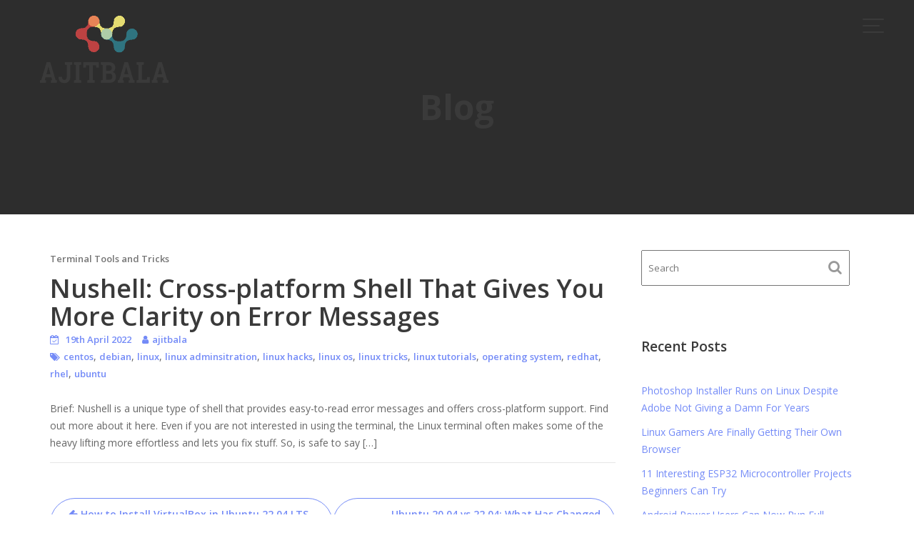

--- FILE ---
content_type: text/html; charset=UTF-8
request_url: https://ajitbala.com/nushell-cross-platform-shell-that-gives-you-more-clarity-on-error-messages/
body_size: 12172
content:
<!DOCTYPE html><html lang="en-US"><head><meta charset="UTF-8"><meta name="viewport" content="width=device-width, initial-scale=1, maximum-scale=1, user-scalable=no"><link rel="profile" href="//gmpg.org/xfn/11"><link media="all" href="https://ajitbala.com/wp-content/cache/autoptimize/css/autoptimize_0e01c1b6122ee716235eea7716cf3c92.css" rel="stylesheet"><title>Nushell: Cross-platform Shell That Gives You More Clarity on Error Messages &#8211; AJITBALA</title><meta name='robots' content='max-image-preview:large' /><link rel='dns-prefetch' href='//stats.wp.com' /><link rel='dns-prefetch' href='//fonts.googleapis.com' /><link rel="alternate" type="application/rss+xml" title="AJITBALA &raquo; Feed" href="https://ajitbala.com/feed/" /><link rel="alternate" type="application/rss+xml" title="AJITBALA &raquo; Comments Feed" href="https://ajitbala.com/comments/feed/" /><link rel="alternate" type="application/rss+xml" title="AJITBALA &raquo; Nushell: Cross-platform Shell That Gives You More Clarity on Error Messages Comments Feed" href="https://ajitbala.com/nushell-cross-platform-shell-that-gives-you-more-clarity-on-error-messages/feed/" /><link rel='stylesheet' id='portfolio-web-googleapis-css' href='//fonts.googleapis.com/css?family=Open+Sans:300,300i,400,400i,600,600i,700,700i,800,800i|Work+Sans:100,200,300,400,500,600,700,800,900' type='text/css' media='all' /> <script type="text/javascript" src="https://ajitbala.com/wp-includes/js/jquery/jquery.min.js?ver=3.7.1" id="jquery-core-js"></script> <!--[if lt IE 9]> <script type="text/javascript" src="https://ajitbala.com/wp-content/themes/portfolio-web/assets/library/html5shiv/html5shiv.min.js?ver=3.7.3" id="html5-js"></script> <![endif]--> <!--[if lt IE 9]> <script type="text/javascript" src="https://ajitbala.com/wp-content/themes/portfolio-web/assets/library/respond/respond.min.js?ver=1.1.2" id="respond-js"></script> <![endif]--><link rel="https://api.w.org/" href="https://ajitbala.com/wp-json/" /><link rel="alternate" title="JSON" type="application/json" href="https://ajitbala.com/wp-json/wp/v2/posts/640" /><link rel="EditURI" type="application/rsd+xml" title="RSD" href="https://ajitbala.com/xmlrpc.php?rsd" /><meta name="generator" content="WordPress 6.8.3" /><link rel="canonical" href="https://ajitbala.com/nushell-cross-platform-shell-that-gives-you-more-clarity-on-error-messages/" /><link rel='shortlink' href='https://ajitbala.com/?p=640' /><link rel="alternate" title="oEmbed (JSON)" type="application/json+oembed" href="https://ajitbala.com/wp-json/oembed/1.0/embed?url=https%3A%2F%2Fajitbala.com%2Fnushell-cross-platform-shell-that-gives-you-more-clarity-on-error-messages%2F" /><link rel="alternate" title="oEmbed (XML)" type="text/xml+oembed" href="https://ajitbala.com/wp-json/oembed/1.0/embed?url=https%3A%2F%2Fajitbala.com%2Fnushell-cross-platform-shell-that-gives-you-more-clarity-on-error-messages%2F&#038;format=xml" /><link rel="pingback" href="https://ajitbala.com/xmlrpc.php"><link rel="icon" href="https://ajitbala.com/wp-content/uploads/2020/08/cropped-3ebd372c-d9e0-4c7f-bf74-0ce1fca114d3_200x200-1-32x32.png" sizes="32x32" /><link rel="icon" href="https://ajitbala.com/wp-content/uploads/2020/08/cropped-3ebd372c-d9e0-4c7f-bf74-0ce1fca114d3_200x200-1-192x192.png" sizes="192x192" /><link rel="apple-touch-icon" href="https://ajitbala.com/wp-content/uploads/2020/08/cropped-3ebd372c-d9e0-4c7f-bf74-0ce1fca114d3_200x200-1-180x180.png" /><meta name="msapplication-TileImage" content="https://ajitbala.com/wp-content/uploads/2020/08/cropped-3ebd372c-d9e0-4c7f-bf74-0ce1fca114d3_200x200-1-270x270.png" /></head><body class="wp-singular post-template-default single single-post postid-640 single-format-standard wp-custom-logo wp-theme-portfolio-web gutentor-active menu-default acme-animate right-sidebar"><div class="site" id="page"> <a class="skip-link screen-reader-text" href="#content">Skip to content</a><div class="navbar at-navbar " id="navbar" role="navigation"><div class="container"><div class="navbar-header"> <button type="button" class="navbar-toggle" data-toggle="collapse" data-target=".navbar-collapse"> <span class="menu-icon"> <span></span> <span></span> <span></span> </span> </button> <span class="logo"> <a href="https://ajitbala.com/" class="custom-logo-link" rel="home"><noscript><img width="200" height="117" src="https://ajitbala.com/wp-content/uploads/2020/08/cropped-3ebd372c-d9e0-4c7f-bf74-0ce1fca114d3_200x200.png" class="custom-logo" alt="AJITBALA" decoding="async" /></noscript><img width="200" height="117" src='data:image/svg+xml,%3Csvg%20xmlns=%22http://www.w3.org/2000/svg%22%20viewBox=%220%200%20200%20117%22%3E%3C/svg%3E' data-src="https://ajitbala.com/wp-content/uploads/2020/08/cropped-3ebd372c-d9e0-4c7f-bf74-0ce1fca114d3_200x200.png" class="lazyload custom-logo" alt="AJITBALA" decoding="async" /></a> </span></div><div class="at-beside-navbar-header"> <a href="#" class="close-menu"> <span class="menu-icon"> <span></span> <span></span> </span> </a><div class="search-woo"></div><div class="main-navigation navbar-collapse collapse"><ul id="primary-menu" class="nav navbar-nav  acme-normal-page"><li id="menu-item-148" class="menu-item menu-item-type-post_type menu-item-object-page menu-item-home menu-item-148"><a href="https://ajitbala.com/">Home</a></li><li id="menu-item-146" class="menu-item menu-item-type-post_type menu-item-object-page menu-item-146"><a href="https://ajitbala.com/about/">About</a></li><li id="menu-item-144" class="menu-item menu-item-type-post_type menu-item-object-page menu-item-144"><a href="https://ajitbala.com/portfolio/">Portfolio</a></li><li id="menu-item-147" class="menu-item menu-item-type-post_type menu-item-object-page current_page_parent menu-item-147"><a href="https://ajitbala.com/blog/">Blog</a></li><li id="menu-item-145" class="menu-item menu-item-type-post_type menu-item-object-page menu-item-145"><a href="https://ajitbala.com/contact/">Contact</a></li></ul></div></div></div></div><div class="wrapper inner-main-title"><div class="container"><header class="entry-header init-animate"><h2 class="entry-title">Blog</h2></header></div></div><div id="content" class="site-content container clearfix"><div id="primary" class="content-area"><main id="main" class="site-main" role="main"><article id="post-640" class="init-animate post-640 post type-post status-publish format-standard hentry category-terminal-tools-and-tricks tag-centos tag-debian tag-linux tag-linux-adminsitration tag-linux-hacks tag-linux-os tag-linux-tricks tag-linux-tutorials tag-operating-system tag-redhat tag-rhel tag-ubuntu"><div class="content-wrapper"><div class="entry-content no-image"><div class=""><div class="blog-header"><header class="entry-header no-image"><div class="entry-meta"> <span class="cat-links"><a href="https://ajitbala.com/category/terminal-tools-and-tricks/" rel="category tag">Terminal Tools and Tricks</a></span></div></header><div class="entry-header-title"><h1 class="entry-title">Nushell: Cross-platform Shell That Gives You More Clarity on Error Messages</h1></div><footer class="entry-footer"> <i class="fa fa-calendar-check-o" aria-hidden="true"></i> <span class="posted-on"><a href="https://ajitbala.com/nushell-cross-platform-shell-that-gives-you-more-clarity-on-error-messages/" rel="bookmark"><time class="entry-date published updated" datetime="2022-04-19T07:56:25+01:00">19th April 2022</time></a></span><span class="author vcard"><i class="fa fa-user"></i><a class="url fn n" href="https://ajitbala.com/author/ajitbala/">ajitbala</a></span><span class="tags-links"><i class="fa fa-tags"></i><a href="https://ajitbala.com/tag/centos/" rel="tag">centos</a>, <a href="https://ajitbala.com/tag/debian/" rel="tag">debian</a>, <a href="https://ajitbala.com/tag/linux/" rel="tag">linux</a>, <a href="https://ajitbala.com/tag/linux-adminsitration/" rel="tag">linux adminsitration</a>, <a href="https://ajitbala.com/tag/linux-hacks/" rel="tag">linux hacks</a>, <a href="https://ajitbala.com/tag/linux-os/" rel="tag">linux os</a>, <a href="https://ajitbala.com/tag/linux-tricks/" rel="tag">linux tricks</a>, <a href="https://ajitbala.com/tag/linux-tutorials/" rel="tag">linux tutorials</a>, <a href="https://ajitbala.com/tag/operating-system/" rel="tag">operating system</a>, <a href="https://ajitbala.com/tag/redhat/" rel="tag">redhat</a>, <a href="https://ajitbala.com/tag/rhel/" rel="tag">rhel</a>, <a href="https://ajitbala.com/tag/ubuntu/" rel="tag">ubuntu</a></span></footer></div></div><div>Brief: Nushell is a unique type of shell that provides easy-to-read error messages and offers cross-platform support. Find out more about it here. Even if you are not interested in using the terminal, the Linux terminal often makes some of the heavy lifting more effortless and lets you fix stuff. So, is safe to say […]</div></div></div></article><div class="clearfix"></div><nav class="navigation post-navigation" aria-label="Posts"><h2 class="screen-reader-text">Post navigation</h2><div class="nav-links"><div class="nav-previous"><a href="https://ajitbala.com/how-to-install-virtualbox-in-ubuntu-22-04-lts-jammy-jellyfish/" rel="prev">How to Install VirtualBox in Ubuntu 22.04 LTS (Jammy Jellyfish)</a></div><div class="nav-next"><a href="https://ajitbala.com/ubuntu-20-04-vs-22-04-what-has-changed-between-the-two-lts-releases/" rel="next">Ubuntu 20.04 vs 22.04: What Has Changed Between the Two LTS Releases?</a></div></div></nav><div id="comments" class="comments-area"><div id="respond" class="comment-respond"><h3 id="reply-title" class="comment-reply-title"><span>Leave a Comment</span> <small><a rel="nofollow" id="cancel-comment-reply-link" href="/nushell-cross-platform-shell-that-gives-you-more-clarity-on-error-messages/#respond" style="display:none;">Cancel reply</a></small></h3><form action="https://ajitbala.com/wp-comments-post.php" method="post" id="commentform" class="comment-form"><p class="comment-form-comment"><label for="comment"></label><textarea id="comment" name="comment" placeholder="Comment" cols="45" rows="8" aria-required="true"></textarea></p><p class="comment-form-author"><label for="author"></label><input id="author" name="author" type="text" placeholder="Name" value="" size="30" aria-required="true"/></p><p class="comment-form-email"><label for="email"></label> <input id="email" name="email" type="email" value="" placeholder="Email" size="30" aria-required="true" /></p><p class="comment-form-url"><label for="url"></label> <input id="url" name="url" placeholder="Website URL" type="url" value="" size="30" /></p><p class="comment-form-cookies-consent"><input id="wp-comment-cookies-consent" name="wp-comment-cookies-consent" type="checkbox" value="yes" /> <label for="wp-comment-cookies-consent">Save my name, email, and website in this browser for the next time I comment.</label></p><p class="form-submit"><input name="submit" type="submit" id="submit" class="submit" value="Add Comment" /> <input type='hidden' name='comment_post_ID' value='640' id='comment_post_ID' /> <input type='hidden' name='comment_parent' id='comment_parent' value='0' /></p><p style="display: none !important;" class="akismet-fields-container" data-prefix="ak_"><label>&#916;<textarea name="ak_hp_textarea" cols="45" rows="8" maxlength="100"></textarea></label><input type="hidden" id="ak_js_1" name="ak_js" value="188"/></p></form></div></div></main></div><div id="secondary-right" class="at-fixed-width widget-area sidebar secondary-sidebar" role="complementary"><div id="sidebar-section-top" class="widget-area sidebar clearfix"><section id="search-3" class="widget widget_search"><div class="search-block"><form action="https://ajitbala.com" class="searchform" id="searchform" method="get" role="search"><div> <label for="menu-search" class="screen-reader-text"></label> <input type="text"  placeholder="Search"  class="menu-search" id="menu-search" name="s" value="" /> <button class="searchsubmit fa fa-search" type="submit" id="searchsubmit"></button></div></form></div></section><section id="recent-posts-3" class="widget widget_recent_entries"><h2 class="widget-title">Recent Posts</h2><ul><li> <a href="https://ajitbala.com/photoshop-installer-runs-on-linux-despite-adobe-not-giving-a-damn-for-years/">Photoshop Installer Runs on Linux Despite Adobe Not Giving a Damn For Years</a></li><li> <a href="https://ajitbala.com/linux-gamers-are-finally-getting-their-own-browser/">Linux Gamers Are Finally Getting Their Own Browser</a></li><li> <a href="https://ajitbala.com/11-interesting-esp32-microcontroller-projects-beginners-can-try/">11 Interesting ESP32 Microcontroller Projects Beginners Can Try</a></li><li> <a href="https://ajitbala.com/android-power-users-can-now-run-full-desktop-linux-environments-without-root-access/">Android Power Users Can Now Run Full Desktop Linux Environments Without Root Access</a></li><li> <a href="https://ajitbala.com/after-rejecting-us-governments-aid-over-dei-python-software-foundation-accepts-1-5-million-in-funding-from-claude-ai/">After Rejecting US Government&#8217;s Aid Over DEI, Python Software Foundation Accepts $1.5 Million in Funding from Claude AI</a></li></ul></section><section id="archives-3" class="widget widget_archive"><h2 class="widget-title">Archives</h2> <label class="screen-reader-text" for="archives-dropdown-3">Archives</label> <select id="archives-dropdown-3" name="archive-dropdown"><option value="">Select Month</option><option value='https://ajitbala.com/2026/01/'> January 2026</option><option value='https://ajitbala.com/2025/12/'> December 2025</option><option value='https://ajitbala.com/2025/11/'> November 2025</option><option value='https://ajitbala.com/2025/10/'> October 2025</option><option value='https://ajitbala.com/2025/09/'> September 2025</option><option value='https://ajitbala.com/2025/08/'> August 2025</option><option value='https://ajitbala.com/2025/07/'> July 2025</option><option value='https://ajitbala.com/2025/06/'> June 2025</option><option value='https://ajitbala.com/2025/05/'> May 2025</option><option value='https://ajitbala.com/2025/04/'> April 2025</option><option value='https://ajitbala.com/2025/03/'> March 2025</option><option value='https://ajitbala.com/2025/02/'> February 2025</option><option value='https://ajitbala.com/2025/01/'> January 2025</option><option value='https://ajitbala.com/2024/12/'> December 2024</option><option value='https://ajitbala.com/2024/11/'> November 2024</option><option value='https://ajitbala.com/2024/10/'> October 2024</option><option value='https://ajitbala.com/2024/09/'> September 2024</option><option value='https://ajitbala.com/2024/08/'> August 2024</option><option value='https://ajitbala.com/2024/07/'> July 2024</option><option value='https://ajitbala.com/2024/06/'> June 2024</option><option value='https://ajitbala.com/2024/05/'> May 2024</option><option value='https://ajitbala.com/2024/04/'> April 2024</option><option value='https://ajitbala.com/2024/03/'> March 2024</option><option value='https://ajitbala.com/2024/02/'> February 2024</option><option value='https://ajitbala.com/2024/01/'> January 2024</option><option value='https://ajitbala.com/2023/12/'> December 2023</option><option value='https://ajitbala.com/2023/11/'> November 2023</option><option value='https://ajitbala.com/2023/10/'> October 2023</option><option value='https://ajitbala.com/2023/09/'> September 2023</option><option value='https://ajitbala.com/2023/08/'> August 2023</option><option value='https://ajitbala.com/2023/07/'> July 2023</option><option value='https://ajitbala.com/2023/06/'> June 2023</option><option value='https://ajitbala.com/2023/05/'> May 2023</option><option value='https://ajitbala.com/2023/04/'> April 2023</option><option value='https://ajitbala.com/2023/03/'> March 2023</option><option value='https://ajitbala.com/2023/02/'> February 2023</option><option value='https://ajitbala.com/2023/01/'> January 2023</option><option value='https://ajitbala.com/2022/12/'> December 2022</option><option value='https://ajitbala.com/2022/11/'> November 2022</option><option value='https://ajitbala.com/2022/10/'> October 2022</option><option value='https://ajitbala.com/2022/09/'> September 2022</option><option value='https://ajitbala.com/2022/08/'> August 2022</option><option value='https://ajitbala.com/2022/07/'> July 2022</option><option value='https://ajitbala.com/2022/06/'> June 2022</option><option value='https://ajitbala.com/2022/05/'> May 2022</option><option value='https://ajitbala.com/2022/04/'> April 2022</option><option value='https://ajitbala.com/2022/03/'> March 2022</option><option value='https://ajitbala.com/2022/02/'> February 2022</option><option value='https://ajitbala.com/2022/01/'> January 2022</option><option value='https://ajitbala.com/2021/12/'> December 2021</option><option value='https://ajitbala.com/2021/11/'> November 2021</option><option value='https://ajitbala.com/2021/10/'> October 2021</option><option value='https://ajitbala.com/2021/09/'> September 2021</option><option value='https://ajitbala.com/2021/08/'> August 2021</option><option value='https://ajitbala.com/2021/07/'> July 2021</option><option value='https://ajitbala.com/2021/06/'> June 2021</option><option value='https://ajitbala.com/2021/05/'> May 2021</option><option value='https://ajitbala.com/2021/04/'> April 2021</option><option value='https://ajitbala.com/2021/03/'> March 2021</option> </select></section><section id="categories-3" class="widget widget_categories"><h2 class="widget-title">Categories</h2><form action="https://ajitbala.com" method="get"><label class="screen-reader-text" for="cat">Categories</label><select  name='cat' id='cat' class='postform'><option value='-1'>Select Category</option><option class="level-0" value="162">$Path Variable</option><option class="level-0" value="114">Advanced Tutorial</option><option class="level-0" value="352">AI 🤖</option><option class="level-0" value="76">AlmaLinux</option><option class="level-0" value="338">Alternatives</option><option class="level-0" value="112">Ansible Automation tool</option><option class="level-0" value="59">Ansible AWX GUI</option><option class="level-0" value="177">Ansible Debug Module</option><option class="level-0" value="95">Ansible Handlers</option><option class="level-0" value="207">Ansible on Fedora</option><option class="level-0" value="204">Ansible on RHEL 9</option><option class="level-0" value="63">Ansible Roles</option><option class="level-0" value="303">Apache Kafka Ubuntu</option><option class="level-0" value="180">Apache SSL</option><option class="level-0" value="184">Apache Tomcat Debian</option><option class="level-0" value="37">App of the week</option><option class="level-0" value="395">AppImage</option><option class="level-0" value="356">Applications</option><option class="level-0" value="285">Apt Proxy</option><option class="level-0" value="145">Arch</option><option class="level-0" value="153">Arch Linux</option><option class="level-0" value="231">Atom Text Editor Ubuntu</option><option class="level-0" value="151">Audio</option><option class="level-0" value="125">automation tool in linux</option><option class="level-0" value="241">AWS Cli Linux</option><option class="level-0" value="291">AWX Kubernetes</option><option class="level-0" value="348">azure cli ubuntu</option><option class="level-0" value="124">Backup with tar command</option><option class="level-0" value="297">Bash Basics</option><option class="level-0" value="330">Bash Tips</option><option class="level-0" value="104">Beginner Guide</option><option class="level-0" value="74">Beginner Tip</option><option class="level-0" value="166">Brave</option><option class="level-0" value="85">Brave Browser</option><option class="level-0" value="133">Browser</option><option class="level-0" value="403">Bubblewrap</option><option class="level-0" value="159">busybox linux</option><option class="level-0" value="30">CentOS</option><option class="level-0" value="282">Centralize Authentication Linux</option><option class="level-0" value="182">change hostname in linux</option><option class="level-0" value="224">Cheat Sheet</option><option class="level-0" value="219">Chrome OS</option><option class="level-0" value="220">Chromebook</option><option class="level-0" value="380">chroot SFTP</option><option class="level-0" value="73">CLI Tools</option><option class="level-0" value="179">Cloud</option><option class="level-0" value="152">Cockpit Web Console</option><option class="level-0" value="2">Coding</option><option class="level-0" value="336">Command Line Basics</option><option class="level-0" value="57">Commands</option><option class="level-0" value="123">Comparison</option><option class="level-0" value="127">Comparison Of Linux Distributions</option><option class="level-0" value="313">Connect Remote Windows System From Linux Command Line</option><option class="level-0" value="230">Create VM using VMware Workstation</option><option class="level-0" value="319">Creating VM in Proxmox VE</option><option class="level-0" value="420">CRI-O RHEL 10</option><option class="level-0" value="276">Cri-o Ubuntu</option><option class="level-0" value="99">Custom Facts in Ansible</option><option class="level-0" value="287">Customization</option><option class="level-0" value="324">Customization ⚙️</option><option class="level-0" value="93">date command</option><option class="level-0" value="249">Deal</option><option class="level-0" value="388">Deals</option><option class="level-0" value="130">Debian</option><option class="level-0" value="128">Debian 11</option><option class="level-0" value="296">Debian 12 Installation Steps</option><option class="level-0" value="295">Debian 12 Upgrade</option><option class="level-0" value="410">Debian 13</option><option class="level-0" value="402">Decoy File System</option><option class="level-0" value="398">DeepSeek On Ubuntu 24.04</option><option class="level-0" value="244">delete partition in linux</option><option class="level-0" value="94">Desktop Customization</option><option class="level-0" value="286">DHCP Server RHEL</option><option class="level-0" value="255">DHCP Server Ubuntu</option><option class="level-0" value="132">Difference</option><option class="level-0" value="413">Distribution Releases</option><option class="level-0" value="415">Distro of the Month</option><option class="level-0" value="270">Distro Resources</option><option class="level-0" value="341">Distro Resources 📖</option><option class="level-0" value="359">Distro War ⚔️</option><option class="level-0" value="262">Distros</option><option class="level-0" value="81">DIY</option><option class="level-0" value="54">docker</option><option class="level-0" value="175">docker command examples linux</option><option class="level-0" value="251">Docker Desktop Ubuntu</option><option class="level-0" value="120">Docker Engine</option><option class="level-0" value="334">Docker for Linux Mint 21</option><option class="level-0" value="246">Docker for openSUSE leap</option><option class="level-0" value="374">Docker for RHEL 9</option><option class="level-0" value="172">docker macvlan network</option><option class="level-0" value="290">Docker on Fedora</option><option class="level-0" value="55">Docker Private Registry</option><option class="level-0" value="226">Docker Swam on Ubuntu</option><option class="level-0" value="367">Docker Ubuntu 24.04</option><option class="level-0" value="176">Dockerfile</option><option class="level-0" value="183">Download rpm via dnf</option><option class="level-0" value="71">dual boot</option><option class="level-0" value="51">Dual boot linux and windows</option><option class="level-0" value="238">Dual Boot Linux Mint 21 and Windows 11</option><option class="level-0" value="193">Dual Boot Ubuntu and Windows</option><option class="level-0" value="385">Dual Booting Windows 11 and Ubuntu 24.04</option><option class="level-0" value="70">DVD</option><option class="level-0" value="102">Editor</option><option class="level-0" value="223">EKS Cluster AWS</option><option class="level-0" value="126">Elementary OS 6.0</option><option class="level-0" value="263">Elementary OS 7</option><option class="level-0" value="390">Elementary OS 8</option><option class="level-0" value="382">ELK Stack Ubuntu</option><option class="level-0" value="160">Encryption</option><option class="level-0" value="168">EndeavourOS</option><option class="level-0" value="412">Enterprise</option><option class="level-0" value="46">Explain</option><option class="level-0" value="119">Extend XFS Partition in Linux</option><option class="level-0" value="394">fdisk linux</option><option class="level-0" value="67">Fedora</option><option class="level-0" value="361">Fedora 40 Workstation</option><option class="level-0" value="197">Fedora Linux</option><option class="level-0" value="259">Fedora Server</option><option class="level-0" value="192">Fedora workstation</option><option class="level-0" value="232">FileZilla Fedora Workstation</option><option class="level-0" value="243">find command examples</option><option class="level-0" value="252">Firefox</option><option class="level-0" value="108">Firefox Tips</option><option class="level-0" value="414">First Look</option><option class="level-0" value="121">Fix XFS filesystem Errors</option><option class="level-0" value="210">Flatpak</option><option class="level-0" value="253">FreeFileSync on Ubuntu</option><option class="level-0" value="288">FreeIPA Client RHEL</option><option class="level-0" value="283">FreeIPA Client Ubuntu</option><option class="level-0" value="227">FreeIPA Server RHEL 9</option><option class="level-0" value="33">Fun</option><option class="level-0" value="143">Gadgets</option><option class="level-0" value="358">Gadgets 🎛️</option><option class="level-0" value="199">Game</option><option class="level-0" value="173">Games</option><option class="level-0" value="274">Gaming</option><option class="level-0" value="350">Gaming 🎮</option><option class="level-0" value="248">Garuda Linux</option><option class="level-0" value="349">Git for Ubuntu Linux</option><option class="level-0" value="384">Git RHEL 9</option><option class="level-0" value="343">Gitlab Runner Ubuntu</option><option class="level-0" value="134">Gnome</option><option class="level-0" value="271">Golang Ubuntu Linux</option><option class="level-0" value="84">Guide</option><option class="level-0" value="328">Guides 📒</option><option class="level-0" value="205">HAProxy RHEL</option><option class="level-0" value="218">HAProxy SSL Termination</option><option class="level-0" value="234">Haproxy Ubuntu 20.04</option><option class="level-0" value="203">HAProxy Ubuntu 22.04</option><option class="level-0" value="106">Hash Linux</option><option class="level-0" value="58">Head Command</option><option class="level-0" value="289">high availability in linux</option><option class="level-0" value="164">History</option><option class="level-0" value="304">History, Trivia &amp; Nostalgia</option><option class="level-0" value="345">History, Trivia &amp; Nostalgia 🗓</option><option class="level-0" value="381">Homelab</option><option class="level-0" value="47">How To</option><option class="level-0" value="79">Hyperbola</option><option class="level-0" value="387">Hyprland</option><option class="level-0" value="258">Install</option><option class="level-0" value="305">Install Gitlab Ubuntu</option><option class="level-0" value="335">Install Python on Linux</option><option class="level-0" value="284">Install VirtualBox on Fedora</option><option class="level-0" value="292">Installation</option><option class="level-0" value="321">Installation 📥</option><option class="level-0" value="174">interactive fiction</option><option class="level-0" value="416">Interview</option><option class="level-0" value="34">Jargon Buster</option><option class="level-0" value="138">Java</option><option class="level-0" value="354">Java for RHEL 9</option><option class="level-0" value="370">Java for Ubuntu 24.04</option><option class="level-0" value="393">Jenkins Agent Node</option><option class="level-0" value="397">Jenkins continues integration tool</option><option class="level-0" value="369">Jenkins for Ubuntu 24.04</option><option class="level-0" value="368">Jenkins RHEL 9</option><option class="level-0" value="378">Join New Worker Node to Kubernetes Cluster</option><option class="level-0" value="340">K3s Kubernetes</option><option class="level-0" value="228">K8s Debian 11</option><option class="level-0" value="406">K8s monitoring</option><option class="level-0" value="315">Kali Linux Windows WSL</option><option class="level-0" value="148">KDE</option><option class="level-0" value="100">Keyboard Shortcuts</option><option class="level-0" value="399">Kodi</option><option class="level-0" value="408">kubectl commands</option><option class="level-0" value="178">Kubernetes Cluster Baremetal</option><option class="level-0" value="331">Kubernetes Cluster Rancher</option><option class="level-0" value="302">kubernetes Dashboard</option><option class="level-0" value="419">Kubernetes Deployment vs StatefulSets vs DaemonSet</option><option class="level-0" value="373">Kubernetes for Ubuntu 24.04</option><option class="level-0" value="275">Kubernetes Kubespray</option><option class="level-0" value="277">Kubernetes Metrics Server</option><option class="level-0" value="407">Kubernetes Networking</option><option class="level-0" value="181">Kubernetes on RHEL 8</option><option class="level-0" value="322">Kubernetes on Rocky Linux 9</option><option class="level-0" value="209">kubernetes on Ubuntu 22.04</option><option class="level-0" value="376">Kubernetes RHEL 9</option><option class="level-0" value="260">KubeSphere Linux</option><option class="level-0" value="389">KVM Debian 12</option><option class="level-0" value="198">KVM Fedora</option><option class="level-0" value="383">KVM for Ubuntu 24.04</option><option class="level-0" value="280">kvm nested virtualization</option><option class="level-0" value="214">KVM RHEL 9</option><option class="level-0" value="279">KVM Rocky Linux</option><option class="level-0" value="194">KVM Ubuntu</option><option class="level-0" value="150">KVM virtualization</option><option class="level-0" value="208">LAMP on Fedora</option><option class="level-0" value="257">LibreOffice</option><option class="level-0" value="314">LibreOffice 📄</option><option class="level-0" value="12">Linux</option><option class="level-0" value="298">Linux Commands</option><option class="level-0" value="50">Linux Desktop</option><option class="level-0" value="78">Linux Distro Review</option><option class="level-0" value="115">Linux for Developers</option><option class="level-0" value="221">linux grep command</option><option class="level-0" value="35">Linux Jargon Buster</option><option class="level-0" value="43">Linux Mint</option><option class="level-0" value="215">Linux Mint 21</option><option class="level-0" value="216">Linux Mint Upgrade</option><option class="level-0" value="61">List</option><option class="level-0" value="320">List 📋</option><option class="level-0" value="137">Live USB</option><option class="level-0" value="327">LMDE 6 Installation Steps</option><option class="level-0" value="411">LMDE 7</option><option class="level-0" value="92">LMS</option><option class="level-0" value="48">local apt repository</option><option class="level-0" value="418">Local Yum Repo on RHEL 10</option><option class="level-0" value="196">Local Yum Repository</option><option class="level-0" value="400">Logseq</option><option class="level-0" value="236">LVM Partition Linux</option><option class="level-0" value="396">LXD Ubuntu 24.04 LTS</option><option class="level-0" value="405">make Linux terminal talk</option><option class="level-0" value="69">Manjaro Linux</option><option class="level-0" value="267">Markdown</option><option class="level-0" value="256">minecraft in ubuntu</option><option class="level-0" value="200">Minecreft</option><option class="level-0" value="201">Minetest</option><option class="level-0" value="105">minikube</option><option class="level-0" value="357">minikube linux mint 21</option><option class="level-0" value="307">minikube rhel 9</option><option class="level-0" value="186">MongoDB database RHEL 8</option><option class="level-0" value="98">Monitor Apache Logs</option><option class="level-0" value="97">Monitoring Server Linux</option><option class="level-0" value="167">MX Linux</option><option class="level-0" value="353">MySQL Server for RHEL 9</option><option class="level-0" value="293">Nagios Core Monitoring Tool</option><option class="level-0" value="129">network bandwidth tool</option><option class="level-0" value="26">Networking</option><option class="level-0" value="169">News</option><option class="level-0" value="264">Newsletter</option><option class="level-0" value="308">Newsletter ✉️</option><option class="level-0" value="355">NFS Server Clustering</option><option class="level-0" value="49">NFS Server Linux</option><option class="level-0" value="294">NFS Storage Kubernetes</option><option class="level-0" value="266">NGINX Ubuntu 22.04</option><option class="level-0" value="272">Nix OS</option><option class="level-0" value="170">nmcli</option><option class="level-0" value="245">node.js rhel9</option><option class="level-0" value="391">OBS</option><option class="level-0" value="140">OBS Studio</option><option class="level-0" value="269">Open Source</option><option class="level-0" value="417">Open Source Android Apps 🤖</option><option class="level-0" value="64">Open Source Projects</option><option class="level-0" value="386">openEuler</option><option class="level-0" value="310">OpenLDAP Ubuntu</option><option class="level-0" value="53">OpenShift Installation</option><option class="level-0" value="154">openSUSE</option><option class="level-0" value="122">Opinion</option><option class="level-0" value="56">parted command</option><option class="level-0" value="144">Passwordless authentication</option><option class="level-0" value="44">PDF</option><option class="level-0" value="118">PDF Editors in Linux</option><option class="level-0" value="273">PgAdmin4 PostgreSQL 15</option><option class="level-0" value="301">php 8 rhel 8</option><option class="level-0" value="379">PHP 8.3 Ubuntu 24.04</option><option class="level-0" value="156">podman containers</option><option class="level-0" value="165">Pop!_OS</option><option class="level-0" value="254">PostgreSQL 15 RHEL 9</option><option class="level-0" value="242">PostgreSQL Ubuntu</option><option class="level-0" value="65">privacy</option><option class="level-0" value="342">Privacy 🛡️</option><option class="level-0" value="136">Programming</option><option class="level-0" value="317">Proxmox on Bare Metal</option><option class="level-0" value="377">Pyhon 3 for RHEL 9</option><option class="level-0" value="86">quick tip</option><option class="level-0" value="41">Quick Tips</option><option class="level-0" value="318">Quizzes</option><option class="level-0" value="326">Rancher on Rocky Linux</option><option class="level-0" value="202">Rancher Ubuntu</option><option class="level-0" value="213">Random</option><option class="level-0" value="141">Raspberry Pi</option><option class="level-0" value="89">Red Hat</option><option class="level-0" value="360">Red Hat Free Developer Subscription</option><option class="level-0" value="52">Remote Desktop</option><option class="level-0" value="188">Rescue Mode Debian 11</option><option class="level-0" value="375">Rescue Mode Red Hat Enterprise Linux</option><option class="level-0" value="372">Rescue Mode Ubuntu 24.04</option><option class="level-0" value="392">Retro</option><option class="level-0" value="344">Review</option><option class="level-0" value="77">Reviews</option><option class="level-0" value="90">RHEL</option><option class="level-0" value="409">RHEL 10</option><option class="level-0" value="195">RHEL 9</option><option class="level-0" value="109">Rocky Linux</option><option class="level-0" value="206">Rocky Linux 9</option><option class="level-0" value="113">Rocky Linux Migration</option><option class="level-0" value="139">Rsyslog Server</option><option class="level-0" value="155">Running command in background</option><option class="level-0" value="278">Rust</option><option class="level-0" value="147">Science</option><option class="level-0" value="107">screen command</option><option class="level-0" value="116">Screenshot tools in linux</option><option class="level-0" value="82">Seafile</option><option class="level-0" value="110">Search Engines</option><option class="level-0" value="142">Secure NGINX Web Server</option><option class="level-0" value="161">Security</option><option class="level-0" value="83">Self Host</option><option class="level-0" value="306">Series</option><option class="level-0" value="80">Server</option><option class="level-0" value="365">Set Static IP address on Ubuntu Desktop</option><option class="level-0" value="401">Shell Script Comments</option><option class="level-0" value="103">Shell Scripting</option><option class="level-0" value="240">Shell Scripting Basics</option><option class="level-0" value="146">Skype</option><option class="level-0" value="36">Software</option><option class="level-0" value="261">Software Recommendation</option><option class="level-0" value="346">squid ubuntu</option><option class="level-0" value="131">Static IP in Debian Linux</option><option class="level-0" value="239">Static IP on Ubuntu Server</option><option class="level-0" value="222">Static IP RHEL 9</option><option class="level-0" value="75">Steam</option><option class="level-0" value="163">Story</option><option class="level-0" value="171">Sudo User</option><option class="level-0" value="247">sudo user ubuntu</option><option class="level-0" value="45">SUSE</option><option class="level-0" value="185">Tags in Ansible</option><option class="level-0" value="66">tail command</option><option class="level-0" value="235">tar command linux</option><option class="level-0" value="62">Terminal</option><option class="level-0" value="265">Terminal Basics</option><option class="level-0" value="281">Terminal Fun</option><option class="level-0" value="404">Terminal Games</option><option class="level-0" value="91">Terminal Tip</option><option class="level-0" value="60">Terminal Tools</option><option class="level-0" value="158">Terminal Tools and Tricks</option><option class="level-0" value="38">Terminal Tricks</option><option class="level-0" value="39">Terminal Tuesday</option><option class="level-0" value="339">Terraform Linux</option><option class="level-0" value="157">testdisk tool</option><option class="level-0" value="225">Text Editor</option><option class="level-0" value="299">Things After Debain 12 Installation</option><option class="level-0" value="268">Tips</option><option class="level-0" value="309">Tips 💡</option><option class="level-0" value="68">Tomcat Linux</option><option class="level-0" value="72">Traefik Ubuntu</option><option class="level-0" value="250">Trivia</option><option class="level-0" value="88">Troubleshoot</option><option class="level-0" value="323">Troubleshoot 🔬</option><option class="level-0" value="40">Tutorial</option><option class="level-0" value="42">Ubuntu</option><option class="level-0" value="87">Ubuntu 21.04</option><option class="level-0" value="190">Ubuntu 22.04</option><option class="level-0" value="364">Ubuntu 24.04 Desktop</option><option class="level-0" value="363">Ubuntu 24.04 LTS</option><option class="level-0" value="366">Ubuntu Server 24.04</option><option class="level-0" value="1">Uncategorised</option><option class="level-0" value="362">Upgrade Ubuntu Desktop</option><option class="level-0" value="351">Using Variables in Terraform code</option><option class="level-0" value="212">vim</option><option class="level-0" value="189">VirtaulBox Ubuntu Linux</option><option class="level-0" value="311">VirtualBox</option><option class="level-0" value="135">VirtualBox Elementary OS</option><option class="level-0" value="333">VirtualBox for Linux Mint</option><option class="level-0" value="217">VirtualBox for RHEL 9</option><option class="level-0" value="316">VirtualBox Guest Addition Ubuntu</option><option class="level-0" value="332">VirtualBox Guest Additions Linux Mint</option><option class="level-0" value="325">VirtualBox Guest Additions RHEL</option><option class="level-0" value="371">VirtualBox Guest Additions Ubuntu 24.04</option><option class="level-0" value="233">VirtualBox on Debian 11</option><option class="level-0" value="211">Virtualization software in OpenSUSE</option><option class="level-0" value="312">VLC</option><option class="level-0" value="337">VMware Workstation Linux</option><option class="level-0" value="237">VMware Workstation Pro Debian</option><option class="level-0" value="229">VMWare Workstation Ubuntu</option><option class="level-0" value="329">VNC Server for RHEL 9</option><option class="level-0" value="187">VPC in Google Cloud</option><option class="level-0" value="191">VPC Peering AWS</option><option class="level-0" value="117">VPN</option><option class="level-0" value="101">VS Code</option><option class="level-0" value="300">Wireshark Ubuntu</option><option class="level-0" value="111">WSL</option><option class="level-0" value="149">Xfce</option><option class="level-0" value="96">XRDP</option><option class="level-0" value="347">Zorin OS 17</option> </select></form></section></div></div></div><div class="clearfix"></div></div><footer class="site-footer" style=" "><div class="footer-columns at-fixed-width"><div class="container"><div class="row"><div class="footer-sidebar col-sm-4 init-animate zoomIn"><aside id="custom_html-1" class="widget_text widget widget_custom_html"><h3 class="widget-title"><span>Get in touch</span></h3><div class="textwidget custom-html-widget"><div class="contact-info"><ul><li> <strong>Email Address</strong> <a href="#">ajitbala.e@gmail.com</a></li><li> <strong>WhatApp</strong> <a href="https://wa.link/mtie9n">Send me a Text!</a></li><li> <strong>Phone Number</strong> +91 9629622849</li><li> <strong>Location</strong> India</li></ul></div></div></aside></div><div class="footer-sidebar col-sm-4 init-animate zoomIn"><aside id="portfolio_web_about-2" class="widget widget_portfolio_web_about"><section id="portfolio_web_about-2" class="at-widgets at-feature-about"><div class="container"><div class="row"><div class="col-sm-12"><div class='at-widget-title-wrapper init-animate zoomIn'><h3 class="widget-title"><span>About Me</span></h3><p class="at-subtitle">Bringing in a diverse set of skills and experience, with added advantage of working on a plethora of projects, I'm the person you need to get your work completed with no hassle. Your search for someone you can entrust your project ends here!</p></div> <a href="" class="init-animate zoomIn btn btn-primary btn-reverse"> Hire Me !! </a></div></div></div></section></aside></div><div class="footer-sidebar col-sm-4 init-animate zoomIn"><aside id="nav_menu-1" class="widget widget_nav_menu"><h3 class="widget-title"><span>My Projects</span></h3><div class="menu-footer-menu-container"><ul id="menu-footer-menu" class="menu"><li id="menu-item-139" class="menu-item menu-item-type-custom menu-item-object-custom menu-item-139"><a href="#">Privacy Policy</a></li><li id="menu-item-140" class="menu-item menu-item-type-custom menu-item-object-custom menu-item-140"><a href="#">Terms &#038; Conditions</a></li><li id="menu-item-141" class="menu-item menu-item-type-custom menu-item-object-custom menu-item-141"><a href="#">Site Map</a></li><li id="menu-item-142" class="menu-item menu-item-type-custom menu-item-object-custom menu-item-142"><a href="#">Support</a></li></ul></div></aside></div></div></div></div><div class="clearfix"></div><div class="copy-right"><div class='container'><div class="row"><div class="col-sm-6 init-animate"><div class="footer-copyright text-left"><p class="at-display-inline-block"> Ajitbala © All right reserved</p></div></div><div class="col-sm-6 init-animate"><div class='text-right'><ul class="socials at-display-inline-block"><li><a href="http://www.facebook.com/ajit.bala1" target="_blank"><i class="fa fa-facebook"></i></a></li><li><a href="mailto:ajitbalae@gmail.com" target="_blank"><i class="fa fa-envelope-o"></i></a></li><li><a href="http://www.instagram.com/hangon_life" target="_blank"><i class="fa fa-instagram"></i></a></li><li><a href="http://www.twitter.com/LifeHang" target="_blank"><i class="fa fa-twitter"></i></a></li><li><a href="http://www.pinterest.com/hangonlife0155" target="_blank"><i class="fa fa-pinterest"></i></a></li></ul></div></div></div></div> <a href="#page" class="sm-up-container"><i class="fa fa-angle-up sm-up"></i></a></div></footer><div id="at-shortcode-bootstrap-modal" class="modal fade" role="dialog"><div class="modal-dialog"><div class="modal-content"><div class="modal-header"> <button type="button" class="close" data-dismiss="modal">&times;</button><h4 class="modal-title">Booking Table</h4></div></div></div></div> <script type="speculationrules">{"prefetch":[{"source":"document","where":{"and":[{"href_matches":"\/*"},{"not":{"href_matches":["\/wp-*.php","\/wp-admin\/*","\/wp-content\/uploads\/*","\/wp-content\/*","\/wp-content\/plugins\/*","\/wp-content\/themes\/portfolio-web\/*","\/*\\?(.+)"]}},{"not":{"selector_matches":"a[rel~=\"nofollow\"]"}},{"not":{"selector_matches":".no-prefetch, .no-prefetch a"}}]},"eagerness":"conservative"}]}</script> <noscript><style>.lazyload{display:none;}</style></noscript><script data-noptimize="1">window.lazySizesConfig=window.lazySizesConfig||{};window.lazySizesConfig.loadMode=1;</script><script async data-noptimize="1" src='https://ajitbala.com/wp-content/plugins/autoptimize/classes/external/js/lazysizes.min.js?ao_version=3.1.13'></script> <script type="text/javascript" id="jetpack-stats-js-before">_stq = window._stq || [];
_stq.push([ "view", {"v":"ext","blog":"168396097","post":"640","tz":"0","srv":"ajitbala.com","j":"1:15.4"} ]);
_stq.push([ "clickTrackerInit", "168396097", "640" ]);</script> <script type="text/javascript" src="https://stats.wp.com/e-202604.js" id="jetpack-stats-js" defer="defer" data-wp-strategy="defer"></script> <script defer src="https://ajitbala.com/wp-content/cache/autoptimize/js/autoptimize_06153262d48bcca249edccd9cb1938b7.js"></script></body></html>

<!-- Page cached by LiteSpeed Cache 7.7 on 2026-01-20 10:25:51 -->